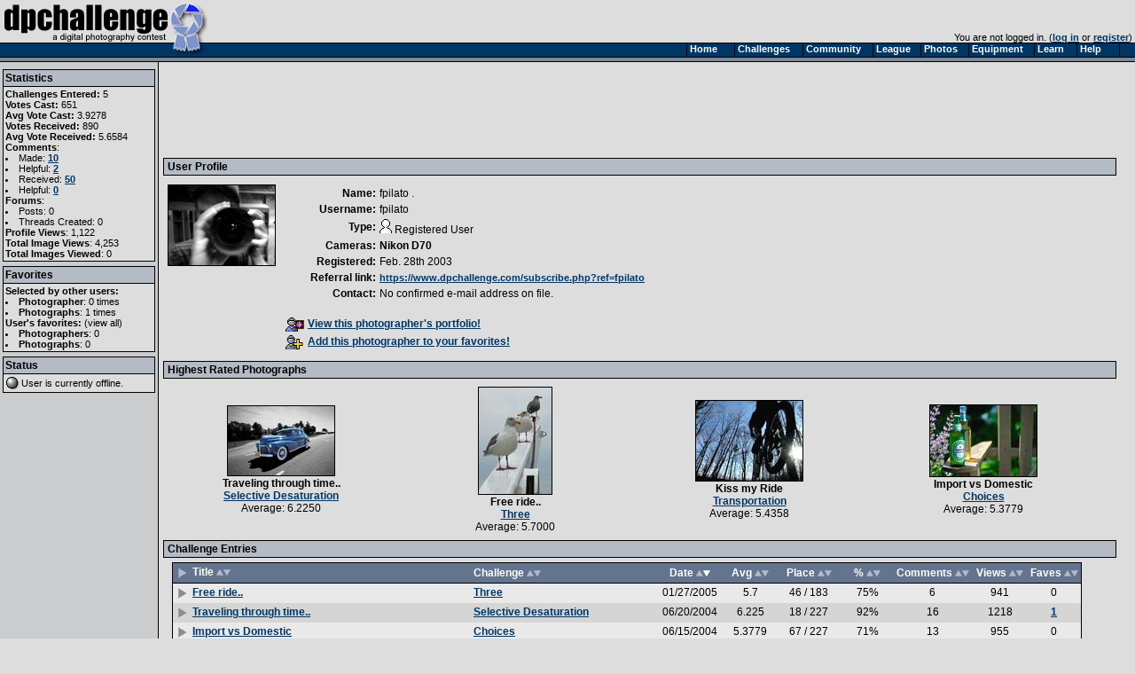

--- FILE ---
content_type: text/html
request_url: https://www.dpchallenge.com/profile.php?USER_ID=7039
body_size: 5006
content:
<html>
<head>
	<title>fpilato - User Profile - DPChallenge</title>
	<link rel="styleSheet" type="text/css" href="/include/styles.css" />
	<meta name="keywords" Content="photography contest, digital photography, digital cameras, contest, digital photos, photo contest, digital imaging, challenge, cameras, photography tutorials, photography forums, photography discussion, langdon oliver, andrew ungvarsky" />
	<meta name="description" Content="Weekly digital photography contest site, featuring active forums, tutorials, photographer profiles, and more.  Enter and/or vote -- fun learning for ALL skill levels." />
	<meta charset="utf-8">
	<script type="text/javascript" src="/include/jquery-1.7.1.min.js"></script>
	<script type="text/javascript" src="/include/main.js"></script>
</head>
<body class="textsm" style="background: #DDDDDD url('/images/back.gif') repeat-y;" leftmargin="0" topmargin="0" marginwidth="0" marginheight="0" >

		<script type="text/javascript">function Go(){return}</script>
	<script type="text/javascript" src="/include/menu/menu10_41.js"></script>
	<script type="text/javascript" src="/include/menu10_com.js"></script>
	

	<table cellspacing="0" cellpadding="0" width="100%">
		<tr>
			<td width="234"><a href="/"><img border="0" src="/images/title1b.gif" width="234" height="48" alt="DPChallenge: A Digital Photography Contest"></a></td>
			<td align="right" valign="bottom" class="textsm">		
		You are not logged in. (<a href="/login.php?HTTP_REFERER=/profile.php?USER_ID=7039" rel="nofollow">log in</a> or <a href="https://www.dpchallenge.com/register.php">register</a>)&nbsp;			</td>
		</tr>
		<tr>
			<td width="234" style="position: relative;"><img src="/images/title2.gif">
							</td>
			<td background="/images/topbackbar.gif">&nbsp;</td>
		</tr>
	</table>
	<table cellspacing="0" cellpadding="3" border="0" width="99%"><tr><td width="175" valign="top" nowrap>
	<!-- START LEFT COLUMN -->
	<table bgcolor="#DDDDDD" cellspacing="0" cellpadding="2" style="border: 1px solid black; margin-top: 5px; margin-bottom: 5px;" width="172">
		<tr bgcolor="#B5BBC5"><td style="border-bottom: 1px solid black;"><b>Statistics</b></td></tr>
		<tr><td class="textsm">
<b>Challenges Entered:</b> 5<br><b>Votes Cast:</b> 651<br><b>Avg Vote Cast:</b> 3.9278<br><b>Votes Received:</b> 890<br><b>Avg Vote Received:</b> 5.6584<br><b>Comments</b>:<li>Made: <a href="/comment_browse.php?USER_ID=7039">10</a><br><li>Helpful: <a href="/comment_browse.php?USER_ID=7039&HELPFUL=helpful">2</a><br><li>Received: <a href="/comment_browse.php?USER_ID=7039&TYPE=recd">50</a><br><li>Helpful: <a href="/comment_browse.php?USER_ID=7039&TYPE=recd&HELPFUL=helpful">0</a><br><b>Forums</b>:<li>Posts: 0<br><li>Threads Created: 0<br><b>Profile Views</b>: 1,122<br><b>Total Image Views</b>: 4,253<br><b>Total Images Viewed</b>: 0<br>		</td></tr>
	</table>
	<table bgcolor="#DDDDDD" cellspacing="0" cellpadding="2" style="border: 1px solid black; margin-top: 5px; margin-bottom: 5px;" width="172">
		<tr bgcolor="#B5BBC5"><td style="border-bottom: 1px solid black;"><b>Favorites</b></td></tr>
		<tr><td class="textsm">
<b>Selected by other users:</b><br>
<li><b>Photographer</b>: <a href="/favorites.php?FAVORITE_USER_ID=7039" class="u">0 times</a>
<li><b>Photographs</b>: <a href="/favorites.php?FAVORITE_IMAGE_USER_ID=7039" class="u">1 times</a>
<br><b>User's favorites:</b> (<a href="/favorites.php?USER_ID=7039" class="u">view all</a>)<br>
<li><b>Photographers</b>: 0<br>
<li><b>Photographs</b>: 0<br>
		</td></tr>
	</table>
	<table bgcolor="#DDDDDD" cellspacing="0" cellpadding="2" style="border: 1px solid black; margin-top: 5px; margin-bottom: 5px;" width="172">
		<tr bgcolor="#B5BBC5"><td style="border-bottom: 1px solid black;"><b>Status</b></td></tr>
		<tr><td class="textsm">
<table cellspacing="0" cellpadding="0" border="0"><tr><td valign="top" style="padding-right: 2px;"><a href="/online.php"><img src="/images/gray.gif" width="16" height="16" border="0"></a></td><td class="textsm">User is currently <a href="/online.php" class="u">offline</a>.</td></tr></table>		</td></tr>
	</table>
	<!-- END LEFT COLUMN -->
	</td><td valign="top">
	<!-- START RIGHT COLUMN -->
<table cellspacing="5" cellpadding="0" width="100%"><tr><td>			<script async src="//pagead2.googlesyndication.com/pagead/js/adsbygoogle.js"></script>
			<!-- wide ad -->
			<ins class="adsbygoogle"
				 style="display:inline-block;width:728px;height:90px"
				 data-ad-client="ca-pub-6034318474773145"
				 data-ad-slot="7524196458"></ins>
			<script>
			(adsbygoogle = window.adsbygoogle || []).push({});
			</script>
</td></tr></table>	<div class="divider"><b>User Profile</b></div>
	<table cellspacing="5" cellpadding="0" width="100%">
		<tr>
			<td rowspan="2" width="1" valign="top"><img border="1" src="https://images.dpchallenge.com/images_profile/5000-9999/120/7039.jpg"></td>
			<td colspan="2">
				<table>
					<tr>
						<td class="profile-heading">Name:</td>
						<td>fpilato .</td>
											</tr>
					<tr>
						<td class="profile-heading" valign="top">Username:</td>
						<td>
							fpilato<br>
						</td>
											</tr>
					<tr>
						<td class="profile-heading">Type:</td>
						<td><img src="/images/user_icon/31_N.gif" hspace="0" vspace="0" border="0" alt=""> Registered User</td>
											</tr>
					<tr>
						<td class="profile-heading" valign="top">Cameras:</td>
						<td valign="top">
<a href="/camera.php?CAMERA_ID=767" class="i">Nikon D70</a><br>						</td>
						<td class="profile-heading" valign="top"></td>
						<td valign="top">
						</td>
					</tr>
					<tr>
						<td class="profile-heading">Registered:</td>
						<td colspan="3">Feb. 28th 2003</td>
					</tr>

					
					
					<tr>
						<td class="profile-heading" style="">Referral link:</td>
						<td colspan="3" class="textsm"><a href="https://www.dpchallenge.com/subscribe.php?ref=fpilato">https://www.dpchallenge.com/subscribe.php?ref=fpilato</a>
						</td>
					</tr>
					<tr>
						<td class="profile-heading" valign="top">Contact:</td>
						<td colspan="3">No confirmed e-mail address on file.<br>						</td>
					</tr>

									</table>
																				<br>
				<table>
					<tr><td><a href="/portfolio.php?USER_ID=7039&collection_id=1"><img src="/images/viewportfolio.gif" width="22" height="16" border="0" align="absmiddle" hspace="3">View this photographer's portfolio!</a></td></tr>
					<tr><td><a href="/favorites_mgr.php?action=add&USER_ID[]=7039"><img src="/images/addfavoriteuser.gif" width="22" height="16" border="0" align="absmiddle" hspace="3">Add this photographer to your favorites!</a></td></tr>
				</table>
			</td>
		</tr>
	</table>
	<div class="divider"><b>Highest Rated Photographs</b></div>
<table border="0" width="98%"><tr><td align="center" width="20%"><a href="/image.php?IMAGE_ID=84065" class="i"><img src="https://images.dpchallenge.com/images_challenge/0-999/228/120/Copyrighted_Image_Reuse_Prohibited_84065.jpg" style="border: 1px solid black" vspace="1" alt="Traveling through time.."></a><br><a href="/image.php?IMAGE_ID=84065" class="i">Traveling through time..</a><br><a href="/challenge_results.php?CHALLENGE_ID=228">Selective Desaturation</a><br>Average: 6.2250</td><td align="center" width="20%"><a href="/image.php?IMAGE_ID=140803" class="i"><img src="https://images.dpchallenge.com/images_challenge/0-999/305/120/Copyrighted_Image_Reuse_Prohibited_140803.jpg" style="border: 1px solid black" vspace="1" alt="Free ride.."></a><br><a href="/image.php?IMAGE_ID=140803" class="i">Free ride..</a><br><a href="/challenge_results.php?CHALLENGE_ID=305">Three</a><br>Average: 5.7000</td><td align="center" width="20%"><a href="/image.php?IMAGE_ID=19848" class="i"><img src="https://images.dpchallenge.com/images_challenge/0-999/91/120/Copyrighted_Image_Reuse_Prohibited_19848.jpg" style="border: 1px solid black" vspace="1" alt="Kiss my Ride"></a><br><a href="/image.php?IMAGE_ID=19848" class="i">Kiss my Ride</a><br><a href="/challenge_results.php?CHALLENGE_ID=91">Transportation</a><br>Average: 5.4358</td><td align="center" width="20%"><a href="/image.php?IMAGE_ID=83940" class="i"><img src="https://images.dpchallenge.com/images_challenge/0-999/227/120/Copyrighted_Image_Reuse_Prohibited_83940.jpg" style="border: 1px solid black" vspace="1" alt="Import vs Domestic"></a><br><a href="/image.php?IMAGE_ID=83940" class="i">Import vs Domestic</a><br><a href="/challenge_results.php?CHALLENGE_ID=227">Choices</a><br>Average: 5.3779</td></tr></table>	<div class="divider"><b>Challenge Entries</b></div>
	<div id="challengeImageList"></div>

	<table width="95%" cellspacing="0" cellpadding="3" style="margin-left: 10px;">
		<tr>
			<td>
				<div style="float: left;" id="challengePagingLinks"></div>
				<div style="float: right;">
										<input type="checkbox" onclick="toggleShowAll(challengeList, this);" id="cshow_all"><label for="cshow_all">Show All</label>
				</div>
			</td>
		</tr>
	</table>

	<script type="text/javascript" src="/include/portfolio.js"></script>

	<script type="text/javascript">

		// construct data
		var d = new Array;d[0]=new Array(84065,'Traveling through time..','2004-06-20',16,1218,1,'Selective Desaturation',228,2,6.2250,18,227,92,0,1,0);
d[1]=new Array(140803,'Free ride..','2005-01-27',6,941,0,'Three',305,2,5.7000,46,183,75,0,1,0);
d[2]=new Array(19848,'Kiss my Ride','2003-04-29',15,1139,0,'Transportation',91,2,5.4358,84,246,66,0,1,0);
d[3]=new Array(83940,'Import vs Domestic','2004-06-15',13,955,0,'Choices',227,2,5.3779,67,227,71,0,1,0);
		var challengeList = new imageList('challengeList', d, renderChallengeList, saveChallengeSettings, getChallengeImageURL, 'challengeImageList', 'challengePagingLinks');

		challengeList.sortMethod = '2d';

		// load settings and overwrite defaults
		if (getCookie('challenge_listing'))
		{
			var a_settings = getCookie('challenge_listing').split(',');

			// sort method
			challengeList.sortMethod = a_settings[0];

			// show all
			if (a_settings[3] == 'true')
			{
				document.getElementById('cshow_all').checked = true;

				challengeList.showAll = true;
				challengeList.currentPage = 1;
				challengeList.imagesPerPage = challengeList.dataList.length;
				challengeList.setPageCount();
			}

			// page #, per user
			if (a_settings[1] == 7039)
				challengeList.currentPage = parseInt(a_settings[2]);
		}

		// sort and display data
		quickSort(challengeList.dataList, challengeList.sortMethod.substring(0, challengeList.sortMethod.length - 1), 0, challengeList.dataList.length - 1, ((challengeList.sortMethod.substring(challengeList.sortMethod.length - 1) == 'u') ? false : true));
		challengeList.renderList();

		function getChallengeImageURL(p_row)
		{
			var ext = '';

			switch (p_row[8])
			{
				case 1:
					ext = 'gif';
					break;
				case 2:
					ext = 'jpg';
					break;
				case 3:
					ext = 'png';
					break;
			}

			if (p_row[15] == 1)
			{
				return '//images.dpchallenge.com/images_challenge/hidden.png';
			}
			else
			{
				if (p_row[14] == 1)
				{
					return '//images.dpchallenge.com/images_challenge/' + create_range(p_row[7], 1000) + '/' + p_row[7] + '/120/' + p_row[0] + '.' + ext;
				}
				else
				{
					return '//www.dpchallenge.com/challenge_submit_readimage.php?CHALLENGE_ID=' + p_row[7] + '&IMAGE_ID=' + p_row[0] + '&TYPE=thumb/&x=' + Math.random();
				}
			}
		}

		function renderChallengeList()
		{
			this.renderPagingLinks();

			var imageListContent = '';

			imageListContent += '<table width="95%" cellspacing="0" cellpadding="3" style="border: 1px solid black; margin-left: 10px;">';
			imageListContent += '<tr class="tableheading">';
			imageListContent += '<td><img src="images/mag-glass-all.gif" id="mag-all-challengeImageList" align="absmiddle" style="cursor:pointer;" onclick="showHideThumbAll(challengeList);"> Title ' + this.getSortLinks(1) + '</td>';
			imageListContent += '<td width="200">Challenge ' + this.getSortLinks(6) + '</td>';
			imageListContent += '<td align="center" width="75">Date ' + this.getSortLinks(2) + '</td>';

			imageListContent += '<td align="center" width="50">Avg ' + this.getSortLinks(9) + '</td>';
			imageListContent += '<td align="center" width="70">Place ' + this.getSortLinks(10) + '</td>';
			imageListContent += '<td align="center" width="50">% ' + this.getSortLinks(12) + '</td>';

			imageListContent += '<td align="center" width="85">Comments ' + this.getSortLinks(3) + '</td>';
			imageListContent += '<td align="center" width="55">Views ' + this.getSortLinks(4) + '</td>';
			imageListContent += '<td align="center" width="55">Faves ' + this.getSortLinks(5) + '</td>';
			imageListContent += '</tr>';

			var lowerBound = ((this.currentPage-1) * this.imagesPerPage);
			var upperBound = ((this.currentPage-1) * this.imagesPerPage + this.imagesPerPage);

			for (var i = lowerBound; i < upperBound; i++)
			{
				if (i < this.dataList.length)
				{
					if (this.dataList[i][13] == 1 || this.dataList[i][13] == 2)
						var trClass = '_flag1'
					else if (this.dataList[i][10] == 9999)
						var trClass = '_flag2'
					else
						var trClass = ((i % 2 == 0) ? '1' : '2');

					imageListContent += '<tr class="forum-bg' + trClass + '">';
					if (this.dataList[i][13] == 0 && this.dataList[i][10] > 0 && this.dataList[i][10] < 4)
						var image = 'rib' + this.dataList[i][10] + 'center.gif';
					else if (this.dataList[i][13] == 0 && this.dataList[i][10] > 0 && this.dataList[i][10] < 11)
						var image = 'star.gif';
					else
						var image = 'mag-glass.gif';

					imageListContent += '<td><img src="//www.dpchallenge.com/images/' + image + '" id="mag' + this.dataList[i][0] + '" align="absmiddle" style="cursor:pointer;" onclick="showHideThumb(challengeList, ' + this.imageListVarName + '.dataList[' + i + '], ' + this.dataList[i][0] + ')"> <a target="_top" href="image.php?IMAGE_ID=' + this.dataList[i][0] + '">' + this.dataList[i][1] + '<br><img style="margin: 5px; display: none; border: 1px solid black;" id="img' + this.dataList[i][0] + '"></a></td>';
					imageListContent += '<td valign="top"><a target="_top" href="challenge_results.php?CHALLENGE_ID=' + this.dataList[i][7] + '">' + this.dataList[i][6] + '</a></td>';
					imageListContent += '<td align="center" valign="top">' + ((this.dataList[i][2] != '') ? formatDate(this.dataList[i][2]) : 'N/A') + '</td>';

					imageListContent += '<td align="center" valign="top">' + ((this.dataList[i][13] == 1 || this.dataList[i][10] == 9999) ? '~' : this.dataList[i][9]) + '</td>';
					imageListContent += '<td align="center" valign="top">' + ((this.dataList[i][13] == 1 || this.dataList[i][10] == 9999) ? '~' : this.dataList[i][10] + ' / ' + this.dataList[i][11])  + '</td>';
					imageListContent += '<td align="center" valign="top">' + ((this.dataList[i][13] == 1 || this.dataList[i][10] == 9999) ? '~' : this.dataList[i][12] + '%') + '</td>';

					imageListContent += '<td align="center" valign="top">' + this.dataList[i][3] + '</td>';
					imageListContent += '<td align="center" valign="top">' + this.dataList[i][4] + '</td>';
					imageListContent += '<td align="center" valign="top">' + ((this.dataList[i][5]) ? '<a target="_top" href="favorites.php?IMAGE_ID=' + this.dataList[i][0] + '">' + this.dataList[i][5] + '</a>' : this.dataList[i][5]) + '</td>';

					imageListContent += '</tr>';
				}
			}

			if (this.dataList.length < upperBound)
			{
				trClass = trClass.replace('_flag1', '').replace('_flag2', '');

				//alert('render ' + (upperBound-this.dataList.length) + ' more');
				for (var i = 0; i < (upperBound - this.dataList.length); i++)
				{
					imageListContent += '<tr class="forum-bg' + trClass + '"><td colspan="9" height="22"><br></td></tr>';
				}
			}

			document.getElementById(this.listId).innerHTML = imageListContent;
		}

		function saveChallengeSettings()
		{
			setCookie('challenge_listing', this.sortMethod + ',7039,' + this.currentPage + ',' + this.showAll, 10080);
		}

	</script>

	<div class="divider"><b>Last 10 Forum Threads Posted To</b></div>
<div style="margin-bottom: 15px; margin-left: 10px;">This user has never posted in the DPChallenge forums.</div>			<br><br>
		<div align="center" class="textsm" style="color: #666666;">
			<a href="/index.php" class="u">Home</a> -
			<a href="/challenge_index.php" class="u">Challenges</a> -
			<a href="/community_index.php" class="u">Community</a> -
			<a href="/league/" class="u">League</a> -
			<a href="/photo_index.php" class="u">Photos</a> -
			<a href="/camera.php" class="u">Cameras</a> -
			<a href="/lens.php" class="u">Lenses</a> -
			<a href="/learn_index.php" class="u">Learn</a> -
			<!-- <a href="http://prints.dpchallenge.com" class="u">Prints!</a> - -->
			<a href="/help.php" class="u">Help</a> -
			<a href="/terms.php" class="u">Terms of Use</a> -
			<a href="/privacy.php" class="u">Privacy</a> -
			<a href="#" class="u">Top ^</a>
		<br>DPChallenge, and website content and design, Copyright &#169; 2001-2026 Challenging Technologies, LLC.
		<br>All digital photo copyrights belong to the photographers and may not be used without permission.
<!--		<br>Proudly hosted by <a href="http://www.sargasso.net/from/dpc" target="_blank" class="u" style="color:#666666">Sargasso Networks</a>. -->
		<br>Current Server Time: 01/15/2026 03:07:12 PM EST.
		</div>

		</td></tr></table>
	</body>

	<script type="text/javascript">
		// <![CDATA[
			document.write('</div>');

			var gaJsHost = (("https:" == document.location.protocol) ? "https://ssl." : "http://www.");
			document.write(unescape("%3Cscript src='" + gaJsHost + "google-analytics.com/ga.js' type='text/javascript'%3E%3C/script%3E"));
		// ]]>
	</script>

	<script type="text/javascript">
		// <![CDATA[
			var pageTracker = _gat._getTracker("UA-955918-1");
			pageTracker._trackPageview();
		// ]]>
	</script>
</html>


--- FILE ---
content_type: text/html; charset=utf-8
request_url: https://www.google.com/recaptcha/api2/aframe
body_size: 267
content:
<!DOCTYPE HTML><html><head><meta http-equiv="content-type" content="text/html; charset=UTF-8"></head><body><script nonce="6fI7o8Pqz7R3h5jPtpbM0Q">/** Anti-fraud and anti-abuse applications only. See google.com/recaptcha */ try{var clients={'sodar':'https://pagead2.googlesyndication.com/pagead/sodar?'};window.addEventListener("message",function(a){try{if(a.source===window.parent){var b=JSON.parse(a.data);var c=clients[b['id']];if(c){var d=document.createElement('img');d.src=c+b['params']+'&rc='+(localStorage.getItem("rc::a")?sessionStorage.getItem("rc::b"):"");window.document.body.appendChild(d);sessionStorage.setItem("rc::e",parseInt(sessionStorage.getItem("rc::e")||0)+1);localStorage.setItem("rc::h",'1768507635362');}}}catch(b){}});window.parent.postMessage("_grecaptcha_ready", "*");}catch(b){}</script></body></html>

--- FILE ---
content_type: application/javascript
request_url: https://www.dpchallenge.com/include/menu/menu10_41.js
body_size: 1276
content:
Menu1=new Array("Home","/index.php","",0,15,53,"","","","","","",-1,-1,-1,"","");
Menu2=new Array("Challenges","/challenge_index.php","",6,15,76,"","","","","","",-1,-1,-1,"","");
	Menu2_1=new Array("Cast Votes","/challenge_index.php#vote","",4,15,127,"","","","","","",-1,-1,-1,"","");
		Menu2_1_1=new Array("Extended Free Study 2025-12","/challenge_vote_list.php?CHALLENGE_ID=3895","",0,15,160,"","","","","","",-1,-1,-1,"","");
		Menu2_1_2=new Array("Street Stories","/challenge_vote_list.php?CHALLENGE_ID=3964","",0,15,160,"","","","","","",-1,-1,-1,"","");
		Menu2_1_3=new Array("Square Crop VII","/challenge_vote_list.php?CHALLENGE_ID=4084","",0,15,160,"","","","","","",-1,-1,-1,"","");
		Menu2_1_4=new Array("Faces of Emotion (Archival)","/challenge_vote_list.php?CHALLENGE_ID=4089","",0,15,160,"","","","","","",-1,-1,-1,"","");
	Menu2_2=new Array("View Results","/challenge_index.php#view","",3,15,127,"","","","","","",-1,-1,-1,"","");
		Menu2_2_1=new Array("Cultural Plates","/challenge_results.php?CHALLENGE_ID=3963","",0,15,160,"","","","","","",-1,-1,-1,"","");
		Menu2_2_2=new Array("Edges IV","/challenge_results.php?CHALLENGE_ID=4019","",0,15,160,"","","","","","",-1,-1,-1,"","");
		Menu2_2_3=new Array("Photo Within A Photo II","/challenge_results.php?CHALLENGE_ID=4076","",0,15,160,"","","","","","",-1,-1,-1,"","");
	Menu2_3=new Array("Submit Photos","/challenge_index.php#submit","",8,15,127,"","","","","","",-1,-1,-1,"","");
		Menu2_3_1=new Array("Billboard III","/challenge_submit.php?CHALLENGE_ID=4021","",0,15,160,"","","","","","",-1,-1,-1,"","");
		Menu2_3_2=new Array("Best of 2025","/challenge_submit.php?CHALLENGE_ID=4080","",0,15,160,"","","","","","",-1,-1,-1,"","");
		Menu2_3_3=new Array("Lost","/challenge_submit.php?CHALLENGE_ID=4081","",0,15,160,"","","","","","",-1,-1,-1,"","");
		Menu2_3_4=new Array("Foreground Interest II","/challenge_submit.php?CHALLENGE_ID=4085","",0,15,160,"","","","","","",-1,-1,-1,"","");
		Menu2_3_5=new Array("Acronyms II","/challenge_submit.php?CHALLENGE_ID=4088","",0,15,160,"","","","","","",-1,-1,-1,"","");
		Menu2_3_6=new Array("Trees XI","/challenge_submit.php?CHALLENGE_ID=4092","",0,15,160,"","","","","","",-1,-1,-1,"","");
		Menu2_3_7=new Array("Free Study 2026-01","/challenge_submit.php?CHALLENGE_ID=4122","",0,15,160,"","","","","","",-1,-1,-1,"","");
		Menu2_3_8=new Array("Extended Free Study 2026-01","/challenge_submit.php?CHALLENGE_ID=4124","",0,15,160,"","","","","","",-1,-1,-1,"","");
	Menu2_4=new Array("Challenge Archives","/challenge_archive.php","",0,15,127,"","","","","","",-1,-1,-1,"","");
	Menu2_5=new Array("Challenge History","/challenge_history.php","",0,15,127,"","","","","","",-1,-1,-1,"","");
	Menu2_6=new Array("Challenge Rules","/challenge_rules.php","",5,15,127,"","","","","","",-1,-1,-1,"","");
		Menu2_6_1=new Array("Common Editing","/challenge_rules.php?RULES_ID=18","",0,15,160,"","","","","","",-1,-1,-1,"","");
		Menu2_6_2=new Array("Extended Editing","/challenge_rules.php?RULES_ID=20","",0,15,160,"","","","","","",-1,-1,-1,"","");
		Menu2_6_3=new Array("Minimal Editing","/challenge_rules.php?RULES_ID=21","",0,15,160,"","","","","","",-1,-1,-1,"","");
		Menu2_6_4=new Array("Standard Editing","/challenge_rules.php?RULES_ID=19","",0,15,160,"","","","","","",-1,-1,-1,"","");
		Menu2_6_5=new Array("Voting Rules","/challenge_rules.php?RULES_ID=13","",0,15,160,"","","","","","",-1,-1,-1,"","");
Menu3=new Array("Community","/community_index.php","",9,15,78,"","","","","","",-1,-1,-1,"","");
	Menu3_1=new Array("Forums","/forum.php","",0,15,160,"","","","","","",-1,-1,-1,"","");
	Menu3_2=new Array("Critique Club","/cclub_selection.php","",0,15,140,"","","","","","",-1,-1,-1,"","");
	Menu3_3=new Array("Poll Archives","/poll_results.php","",0,15,140,"","","","","","",-1,-1,-1,"","");
	Menu3_4=new Array("Site Favorites","/favorites.php","",0,15,140,"","","","","","",-1,-1,-1,"","");
	Menu3_5=new Array("Community Projects","/community_projects.php","",0,15,140,"","","","","","",-1,-1,-1,"","");
	Menu3_6=new Array("Photographer Profiles","/profile_search.php","",0,15,140,"","","","","","",-1,-1,-1,"","");
	Menu3_7=new Array("Photographer Interviews","/interview.php","",0,15,140,"","","","","","",-1,-1,-1,"","");
	Menu3_8=new Array("Top 10 Statistics","/top_10.php","",0,15,140,"","","","","","",-1,-1,-1,"","");
	Menu3_9=new Array("Who's Online","/online.php","",0,15,140,"","","","","","",-1,-1,-1,"","");
Menu4=new Array("League","/league/index.php","",4,15,53,"","","","","","",-1,-1,-1,"","");
	Menu4_1=new Array("Overview","/league/index.php","",0,15,160,"","","","","","",-1,-1,-1,"","");
	Menu4_2=new Array("DPL FAQ","/league/league_dpl_information.php?dpl_faq","",0,15,160,"","","","","","",-1,-1,-1,"","");
	Menu4_3=new Array("DPL Rules","/league/league_dpl_information.php?dpl_rules","",0,15,160,"","","","","","",-1,-1,-1,"","");
	Menu4_4=new Array("About the DPL","/league/league_dpl_information.php?about_the_dpl","",0,15,160,"","","","","","",-1,-1,-1,"","");
Menu5=new Array("Photos","/photo_index.php","",4,15,53,"","","","","","",-1,-1,-1,"","");
	Menu5_1=new Array("Browse","/photo_browse.php","",0,15,95,"","","","","","",-1,-1,-1,"","");
	Menu5_2=new Array("Galleries","/photo_gallery.php","",0,15,95,"","","","","","",-1,-1,-1,"","");
	Menu5_3=new Array("Site Favorites","/favorites.php","",0,15,95,"","","","","","",-1,-1,-1,"","");
	Menu5_4=new Array("Search","/photo_search.php","",0,15,95,"","","","","","",-1,-1,-1,"","");
Menu6=new Array("Equipment","/equipment_index.php","",3,15,73,"","","","","","",-1,-1,-1,"","");
	Menu6_1=new Array("Cameras","/camera.php","",0,15,130,"","","","","","",-1,-1,-1,"","");
	Menu6_2=new Array("Lenses","/lens.php","",0,15,130,"","","","","","",-1,-1,-1,"","");
	Menu6_3=new Array("Shop Equipment","/shop.php","",0,15,130,"","","","","","",-1,-1,-1,"","");
Menu7=new Array("Learn","/learn_index.php","",2,15,47,"","","","","","",-1,-1,-1,"","");
	Menu7_1=new Array("How'd They Do That?","/how.php","",0,15,130,"","","","","","",-1,-1,-1,"","");
	Menu7_2=new Array("Tutorials","/tutorial.php","",0,15,130,"","","","","","",-1,-1,-1,"","");
Menu8=new Array("Help","/help_index.php","",5,15,47,"","","","","","",-1,-1,-1,"","");
	Menu8_1=new Array("Contact Us","/help_contact.php","",0,14,80,"","","","","","",-1,-1,-1,"","");
	Menu8_2=new Array("FAQ","/help_faq.php","",0,14,80,"","","","","","",-1,-1,-1,"","");
	Menu8_3=new Array("Glossary","/glossary.php","",0,14,80,"","","","","","",-1,-1,-1,"","");
	Menu8_4=new Array("About","/help_about.php","",0,14,80,"","","","","","",-1,-1,-1,"","");
	Menu8_5=new Array("Site Rules","/challenge_rules.php","",4,14,80,"","","","","","",-1,-1,-1,"","");
	Menu8_5_1=new Array("Challenge Rules","/challenge_rules.php","",0,14,170,"","","","","","",-1,-1,-1,"","");
	Menu8_5_2=new Array("Forum Rules","/forum_rules.php","",0,14,170,"","","","","","",-1,-1,-1,"","");
	Menu8_5_3=new Array("Voting Rules","/challenge_rules.php?RULES_ID=13","",0,14,170,"","","","","","",-1,-1,-1,"","");
	Menu8_5_4=new Array("Terms of Use","/terms.php","",0,14,170,"","","","","","",-1,-1,-1,"","");
	
var NoOffFirstLineMenus = 8;
